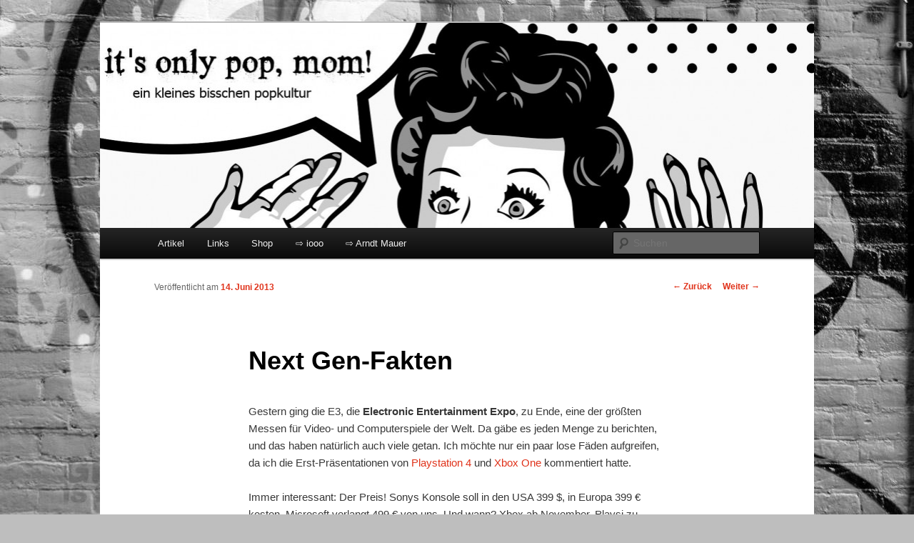

--- FILE ---
content_type: text/html; charset=UTF-8
request_url: https://itsonlypopmom.de/next-gen-fakten/
body_size: 41761
content:
<!DOCTYPE html>
<!--[if IE 6]>
<html id="ie6" dir="ltr" lang="de" prefix="og: https://ogp.me/ns#">
<![endif]-->
<!--[if IE 7]>
<html id="ie7" dir="ltr" lang="de" prefix="og: https://ogp.me/ns#">
<![endif]-->
<!--[if IE 8]>
<html id="ie8" dir="ltr" lang="de" prefix="og: https://ogp.me/ns#">
<![endif]-->
<!--[if !(IE 6) & !(IE 7) & !(IE 8)]><!-->
<html dir="ltr" lang="de" prefix="og: https://ogp.me/ns#">
<!--<![endif]-->
<head>
<meta charset="UTF-8" />
<meta name="viewport" content="width=device-width" />
<title>
Next Gen-Fakten | it's only pop, mom!it&#039;s only pop, mom!	</title>
<link rel="profile" href="https://gmpg.org/xfn/11" />
<link rel="stylesheet" type="text/css" media="all" href="https://itsonlypopmom.de/wp-content/themes/twentyeleven/style.css?ver=20190507" />
<link rel="pingback" href="https://itsonlypopmom.de/xmlrpc.php">
<!--[if lt IE 9]>
<script src="https://itsonlypopmom.de/wp-content/themes/twentyeleven/js/html5.js?ver=3.7.0" type="text/javascript"></script>
<![endif]-->

		<!-- All in One SEO 4.9.3 - aioseo.com -->
	<meta name="description" content="Artikel zu den Next Gen Konsolen Playstation 4 und Xbox One" />
	<meta name="robots" content="max-image-preview:large" />
	<meta name="author" content="Arndt Mauer"/>
	<meta name="keywords" content="next gen konsolen,ps 4,xbox one" />
	<link rel="canonical" href="https://itsonlypopmom.de/next-gen-fakten/" />
	<meta name="generator" content="All in One SEO (AIOSEO) 4.9.3" />
		<meta property="og:locale" content="de_DE" />
		<meta property="og:site_name" content="it&#039;s only pop, mom! | ein kleines bisschen popkultur" />
		<meta property="og:type" content="article" />
		<meta property="og:title" content="Next Gen-Fakten | it&#039;s only pop, mom!" />
		<meta property="og:description" content="Artikel zu den Next Gen Konsolen Playstation 4 und Xbox One" />
		<meta property="og:url" content="https://itsonlypopmom.de/next-gen-fakten/" />
		<meta property="article:published_time" content="2013-06-14T10:23:13+00:00" />
		<meta property="article:modified_time" content="2013-06-20T11:14:59+00:00" />
		<meta name="twitter:card" content="summary" />
		<meta name="twitter:title" content="Next Gen-Fakten | it&#039;s only pop, mom!" />
		<meta name="twitter:description" content="Artikel zu den Next Gen Konsolen Playstation 4 und Xbox One" />
		<script type="application/ld+json" class="aioseo-schema">
			{"@context":"https:\/\/schema.org","@graph":[{"@type":"Article","@id":"https:\/\/itsonlypopmom.de\/next-gen-fakten\/#article","name":"Next Gen-Fakten | it's only pop, mom!","headline":"Next Gen-Fakten","author":{"@id":"https:\/\/itsonlypopmom.de\/author\/arndtmauer\/#author"},"publisher":{"@id":"https:\/\/itsonlypopmom.de\/#organization"},"datePublished":"2013-06-14T11:23:13+01:00","dateModified":"2013-06-20T12:14:59+01:00","inLanguage":"de-DE","mainEntityOfPage":{"@id":"https:\/\/itsonlypopmom.de\/next-gen-fakten\/#webpage"},"isPartOf":{"@id":"https:\/\/itsonlypopmom.de\/next-gen-fakten\/#webpage"},"articleSection":"Gaming, Next Gen Konsolen, PS 4, Xbox One"},{"@type":"BreadcrumbList","@id":"https:\/\/itsonlypopmom.de\/next-gen-fakten\/#breadcrumblist","itemListElement":[{"@type":"ListItem","@id":"https:\/\/itsonlypopmom.de#listItem","position":1,"name":"Home","item":"https:\/\/itsonlypopmom.de","nextItem":{"@type":"ListItem","@id":"https:\/\/itsonlypopmom.de\/category\/gaming\/#listItem","name":"Gaming"}},{"@type":"ListItem","@id":"https:\/\/itsonlypopmom.de\/category\/gaming\/#listItem","position":2,"name":"Gaming","item":"https:\/\/itsonlypopmom.de\/category\/gaming\/","nextItem":{"@type":"ListItem","@id":"https:\/\/itsonlypopmom.de\/next-gen-fakten\/#listItem","name":"Next Gen-Fakten"},"previousItem":{"@type":"ListItem","@id":"https:\/\/itsonlypopmom.de#listItem","name":"Home"}},{"@type":"ListItem","@id":"https:\/\/itsonlypopmom.de\/next-gen-fakten\/#listItem","position":3,"name":"Next Gen-Fakten","previousItem":{"@type":"ListItem","@id":"https:\/\/itsonlypopmom.de\/category\/gaming\/#listItem","name":"Gaming"}}]},{"@type":"Organization","@id":"https:\/\/itsonlypopmom.de\/#organization","name":"it's only pop, mom!","description":"ein kleines bisschen popkultur","url":"https:\/\/itsonlypopmom.de\/"},{"@type":"Person","@id":"https:\/\/itsonlypopmom.de\/author\/arndtmauer\/#author","url":"https:\/\/itsonlypopmom.de\/author\/arndtmauer\/","name":"Arndt Mauer","image":{"@type":"ImageObject","@id":"https:\/\/itsonlypopmom.de\/next-gen-fakten\/#authorImage","url":"https:\/\/secure.gravatar.com\/avatar\/800966cb785d99c0f55c7354a5d8062539bc44241be36f3023d4c9af21165510?s=96&d=mm&r=g","width":96,"height":96,"caption":"Arndt Mauer"}},{"@type":"WebPage","@id":"https:\/\/itsonlypopmom.de\/next-gen-fakten\/#webpage","url":"https:\/\/itsonlypopmom.de\/next-gen-fakten\/","name":"Next Gen-Fakten | it's only pop, mom!","description":"Artikel zu den Next Gen Konsolen Playstation 4 und Xbox One","inLanguage":"de-DE","isPartOf":{"@id":"https:\/\/itsonlypopmom.de\/#website"},"breadcrumb":{"@id":"https:\/\/itsonlypopmom.de\/next-gen-fakten\/#breadcrumblist"},"author":{"@id":"https:\/\/itsonlypopmom.de\/author\/arndtmauer\/#author"},"creator":{"@id":"https:\/\/itsonlypopmom.de\/author\/arndtmauer\/#author"},"datePublished":"2013-06-14T11:23:13+01:00","dateModified":"2013-06-20T12:14:59+01:00"},{"@type":"WebSite","@id":"https:\/\/itsonlypopmom.de\/#website","url":"https:\/\/itsonlypopmom.de\/","name":"it's only pop, mom!","description":"ein kleines bisschen popkultur","inLanguage":"de-DE","publisher":{"@id":"https:\/\/itsonlypopmom.de\/#organization"}}]}
		</script>
		<!-- All in One SEO -->

<link rel="alternate" type="application/rss+xml" title="it&#039;s only pop, mom! &raquo; Feed" href="https://itsonlypopmom.de/feed/" />
<link rel="alternate" type="application/rss+xml" title="it&#039;s only pop, mom! &raquo; Kommentar-Feed" href="https://itsonlypopmom.de/comments/feed/" />
<link rel="alternate" type="application/rss+xml" title="it&#039;s only pop, mom! &raquo; Next Gen-Fakten-Kommentar-Feed" href="https://itsonlypopmom.de/next-gen-fakten/feed/" />
<link rel="alternate" title="oEmbed (JSON)" type="application/json+oembed" href="https://itsonlypopmom.de/wp-json/oembed/1.0/embed?url=https%3A%2F%2Fitsonlypopmom.de%2Fnext-gen-fakten%2F" />
<link rel="alternate" title="oEmbed (XML)" type="text/xml+oembed" href="https://itsonlypopmom.de/wp-json/oembed/1.0/embed?url=https%3A%2F%2Fitsonlypopmom.de%2Fnext-gen-fakten%2F&#038;format=xml" />
<style id='wp-img-auto-sizes-contain-inline-css' type='text/css'>
img:is([sizes=auto i],[sizes^="auto," i]){contain-intrinsic-size:3000px 1500px}
/*# sourceURL=wp-img-auto-sizes-contain-inline-css */
</style>
<style id='wp-emoji-styles-inline-css' type='text/css'>

	img.wp-smiley, img.emoji {
		display: inline !important;
		border: none !important;
		box-shadow: none !important;
		height: 1em !important;
		width: 1em !important;
		margin: 0 0.07em !important;
		vertical-align: -0.1em !important;
		background: none !important;
		padding: 0 !important;
	}
/*# sourceURL=wp-emoji-styles-inline-css */
</style>
<style id='wp-block-library-inline-css' type='text/css'>
:root{--wp-block-synced-color:#7a00df;--wp-block-synced-color--rgb:122,0,223;--wp-bound-block-color:var(--wp-block-synced-color);--wp-editor-canvas-background:#ddd;--wp-admin-theme-color:#007cba;--wp-admin-theme-color--rgb:0,124,186;--wp-admin-theme-color-darker-10:#006ba1;--wp-admin-theme-color-darker-10--rgb:0,107,160.5;--wp-admin-theme-color-darker-20:#005a87;--wp-admin-theme-color-darker-20--rgb:0,90,135;--wp-admin-border-width-focus:2px}@media (min-resolution:192dpi){:root{--wp-admin-border-width-focus:1.5px}}.wp-element-button{cursor:pointer}:root .has-very-light-gray-background-color{background-color:#eee}:root .has-very-dark-gray-background-color{background-color:#313131}:root .has-very-light-gray-color{color:#eee}:root .has-very-dark-gray-color{color:#313131}:root .has-vivid-green-cyan-to-vivid-cyan-blue-gradient-background{background:linear-gradient(135deg,#00d084,#0693e3)}:root .has-purple-crush-gradient-background{background:linear-gradient(135deg,#34e2e4,#4721fb 50%,#ab1dfe)}:root .has-hazy-dawn-gradient-background{background:linear-gradient(135deg,#faaca8,#dad0ec)}:root .has-subdued-olive-gradient-background{background:linear-gradient(135deg,#fafae1,#67a671)}:root .has-atomic-cream-gradient-background{background:linear-gradient(135deg,#fdd79a,#004a59)}:root .has-nightshade-gradient-background{background:linear-gradient(135deg,#330968,#31cdcf)}:root .has-midnight-gradient-background{background:linear-gradient(135deg,#020381,#2874fc)}:root{--wp--preset--font-size--normal:16px;--wp--preset--font-size--huge:42px}.has-regular-font-size{font-size:1em}.has-larger-font-size{font-size:2.625em}.has-normal-font-size{font-size:var(--wp--preset--font-size--normal)}.has-huge-font-size{font-size:var(--wp--preset--font-size--huge)}.has-text-align-center{text-align:center}.has-text-align-left{text-align:left}.has-text-align-right{text-align:right}.has-fit-text{white-space:nowrap!important}#end-resizable-editor-section{display:none}.aligncenter{clear:both}.items-justified-left{justify-content:flex-start}.items-justified-center{justify-content:center}.items-justified-right{justify-content:flex-end}.items-justified-space-between{justify-content:space-between}.screen-reader-text{border:0;clip-path:inset(50%);height:1px;margin:-1px;overflow:hidden;padding:0;position:absolute;width:1px;word-wrap:normal!important}.screen-reader-text:focus{background-color:#ddd;clip-path:none;color:#444;display:block;font-size:1em;height:auto;left:5px;line-height:normal;padding:15px 23px 14px;text-decoration:none;top:5px;width:auto;z-index:100000}html :where(.has-border-color){border-style:solid}html :where([style*=border-top-color]){border-top-style:solid}html :where([style*=border-right-color]){border-right-style:solid}html :where([style*=border-bottom-color]){border-bottom-style:solid}html :where([style*=border-left-color]){border-left-style:solid}html :where([style*=border-width]){border-style:solid}html :where([style*=border-top-width]){border-top-style:solid}html :where([style*=border-right-width]){border-right-style:solid}html :where([style*=border-bottom-width]){border-bottom-style:solid}html :where([style*=border-left-width]){border-left-style:solid}html :where(img[class*=wp-image-]){height:auto;max-width:100%}:where(figure){margin:0 0 1em}html :where(.is-position-sticky){--wp-admin--admin-bar--position-offset:var(--wp-admin--admin-bar--height,0px)}@media screen and (max-width:600px){html :where(.is-position-sticky){--wp-admin--admin-bar--position-offset:0px}}

/*# sourceURL=wp-block-library-inline-css */
</style><style id='global-styles-inline-css' type='text/css'>
:root{--wp--preset--aspect-ratio--square: 1;--wp--preset--aspect-ratio--4-3: 4/3;--wp--preset--aspect-ratio--3-4: 3/4;--wp--preset--aspect-ratio--3-2: 3/2;--wp--preset--aspect-ratio--2-3: 2/3;--wp--preset--aspect-ratio--16-9: 16/9;--wp--preset--aspect-ratio--9-16: 9/16;--wp--preset--color--black: #000;--wp--preset--color--cyan-bluish-gray: #abb8c3;--wp--preset--color--white: #fff;--wp--preset--color--pale-pink: #f78da7;--wp--preset--color--vivid-red: #cf2e2e;--wp--preset--color--luminous-vivid-orange: #ff6900;--wp--preset--color--luminous-vivid-amber: #fcb900;--wp--preset--color--light-green-cyan: #7bdcb5;--wp--preset--color--vivid-green-cyan: #00d084;--wp--preset--color--pale-cyan-blue: #8ed1fc;--wp--preset--color--vivid-cyan-blue: #0693e3;--wp--preset--color--vivid-purple: #9b51e0;--wp--preset--color--blue: #1982d1;--wp--preset--color--dark-gray: #373737;--wp--preset--color--medium-gray: #666;--wp--preset--color--light-gray: #e2e2e2;--wp--preset--gradient--vivid-cyan-blue-to-vivid-purple: linear-gradient(135deg,rgb(6,147,227) 0%,rgb(155,81,224) 100%);--wp--preset--gradient--light-green-cyan-to-vivid-green-cyan: linear-gradient(135deg,rgb(122,220,180) 0%,rgb(0,208,130) 100%);--wp--preset--gradient--luminous-vivid-amber-to-luminous-vivid-orange: linear-gradient(135deg,rgb(252,185,0) 0%,rgb(255,105,0) 100%);--wp--preset--gradient--luminous-vivid-orange-to-vivid-red: linear-gradient(135deg,rgb(255,105,0) 0%,rgb(207,46,46) 100%);--wp--preset--gradient--very-light-gray-to-cyan-bluish-gray: linear-gradient(135deg,rgb(238,238,238) 0%,rgb(169,184,195) 100%);--wp--preset--gradient--cool-to-warm-spectrum: linear-gradient(135deg,rgb(74,234,220) 0%,rgb(151,120,209) 20%,rgb(207,42,186) 40%,rgb(238,44,130) 60%,rgb(251,105,98) 80%,rgb(254,248,76) 100%);--wp--preset--gradient--blush-light-purple: linear-gradient(135deg,rgb(255,206,236) 0%,rgb(152,150,240) 100%);--wp--preset--gradient--blush-bordeaux: linear-gradient(135deg,rgb(254,205,165) 0%,rgb(254,45,45) 50%,rgb(107,0,62) 100%);--wp--preset--gradient--luminous-dusk: linear-gradient(135deg,rgb(255,203,112) 0%,rgb(199,81,192) 50%,rgb(65,88,208) 100%);--wp--preset--gradient--pale-ocean: linear-gradient(135deg,rgb(255,245,203) 0%,rgb(182,227,212) 50%,rgb(51,167,181) 100%);--wp--preset--gradient--electric-grass: linear-gradient(135deg,rgb(202,248,128) 0%,rgb(113,206,126) 100%);--wp--preset--gradient--midnight: linear-gradient(135deg,rgb(2,3,129) 0%,rgb(40,116,252) 100%);--wp--preset--font-size--small: 13px;--wp--preset--font-size--medium: 20px;--wp--preset--font-size--large: 36px;--wp--preset--font-size--x-large: 42px;--wp--preset--spacing--20: 0.44rem;--wp--preset--spacing--30: 0.67rem;--wp--preset--spacing--40: 1rem;--wp--preset--spacing--50: 1.5rem;--wp--preset--spacing--60: 2.25rem;--wp--preset--spacing--70: 3.38rem;--wp--preset--spacing--80: 5.06rem;--wp--preset--shadow--natural: 6px 6px 9px rgba(0, 0, 0, 0.2);--wp--preset--shadow--deep: 12px 12px 50px rgba(0, 0, 0, 0.4);--wp--preset--shadow--sharp: 6px 6px 0px rgba(0, 0, 0, 0.2);--wp--preset--shadow--outlined: 6px 6px 0px -3px rgb(255, 255, 255), 6px 6px rgb(0, 0, 0);--wp--preset--shadow--crisp: 6px 6px 0px rgb(0, 0, 0);}:where(.is-layout-flex){gap: 0.5em;}:where(.is-layout-grid){gap: 0.5em;}body .is-layout-flex{display: flex;}.is-layout-flex{flex-wrap: wrap;align-items: center;}.is-layout-flex > :is(*, div){margin: 0;}body .is-layout-grid{display: grid;}.is-layout-grid > :is(*, div){margin: 0;}:where(.wp-block-columns.is-layout-flex){gap: 2em;}:where(.wp-block-columns.is-layout-grid){gap: 2em;}:where(.wp-block-post-template.is-layout-flex){gap: 1.25em;}:where(.wp-block-post-template.is-layout-grid){gap: 1.25em;}.has-black-color{color: var(--wp--preset--color--black) !important;}.has-cyan-bluish-gray-color{color: var(--wp--preset--color--cyan-bluish-gray) !important;}.has-white-color{color: var(--wp--preset--color--white) !important;}.has-pale-pink-color{color: var(--wp--preset--color--pale-pink) !important;}.has-vivid-red-color{color: var(--wp--preset--color--vivid-red) !important;}.has-luminous-vivid-orange-color{color: var(--wp--preset--color--luminous-vivid-orange) !important;}.has-luminous-vivid-amber-color{color: var(--wp--preset--color--luminous-vivid-amber) !important;}.has-light-green-cyan-color{color: var(--wp--preset--color--light-green-cyan) !important;}.has-vivid-green-cyan-color{color: var(--wp--preset--color--vivid-green-cyan) !important;}.has-pale-cyan-blue-color{color: var(--wp--preset--color--pale-cyan-blue) !important;}.has-vivid-cyan-blue-color{color: var(--wp--preset--color--vivid-cyan-blue) !important;}.has-vivid-purple-color{color: var(--wp--preset--color--vivid-purple) !important;}.has-black-background-color{background-color: var(--wp--preset--color--black) !important;}.has-cyan-bluish-gray-background-color{background-color: var(--wp--preset--color--cyan-bluish-gray) !important;}.has-white-background-color{background-color: var(--wp--preset--color--white) !important;}.has-pale-pink-background-color{background-color: var(--wp--preset--color--pale-pink) !important;}.has-vivid-red-background-color{background-color: var(--wp--preset--color--vivid-red) !important;}.has-luminous-vivid-orange-background-color{background-color: var(--wp--preset--color--luminous-vivid-orange) !important;}.has-luminous-vivid-amber-background-color{background-color: var(--wp--preset--color--luminous-vivid-amber) !important;}.has-light-green-cyan-background-color{background-color: var(--wp--preset--color--light-green-cyan) !important;}.has-vivid-green-cyan-background-color{background-color: var(--wp--preset--color--vivid-green-cyan) !important;}.has-pale-cyan-blue-background-color{background-color: var(--wp--preset--color--pale-cyan-blue) !important;}.has-vivid-cyan-blue-background-color{background-color: var(--wp--preset--color--vivid-cyan-blue) !important;}.has-vivid-purple-background-color{background-color: var(--wp--preset--color--vivid-purple) !important;}.has-black-border-color{border-color: var(--wp--preset--color--black) !important;}.has-cyan-bluish-gray-border-color{border-color: var(--wp--preset--color--cyan-bluish-gray) !important;}.has-white-border-color{border-color: var(--wp--preset--color--white) !important;}.has-pale-pink-border-color{border-color: var(--wp--preset--color--pale-pink) !important;}.has-vivid-red-border-color{border-color: var(--wp--preset--color--vivid-red) !important;}.has-luminous-vivid-orange-border-color{border-color: var(--wp--preset--color--luminous-vivid-orange) !important;}.has-luminous-vivid-amber-border-color{border-color: var(--wp--preset--color--luminous-vivid-amber) !important;}.has-light-green-cyan-border-color{border-color: var(--wp--preset--color--light-green-cyan) !important;}.has-vivid-green-cyan-border-color{border-color: var(--wp--preset--color--vivid-green-cyan) !important;}.has-pale-cyan-blue-border-color{border-color: var(--wp--preset--color--pale-cyan-blue) !important;}.has-vivid-cyan-blue-border-color{border-color: var(--wp--preset--color--vivid-cyan-blue) !important;}.has-vivid-purple-border-color{border-color: var(--wp--preset--color--vivid-purple) !important;}.has-vivid-cyan-blue-to-vivid-purple-gradient-background{background: var(--wp--preset--gradient--vivid-cyan-blue-to-vivid-purple) !important;}.has-light-green-cyan-to-vivid-green-cyan-gradient-background{background: var(--wp--preset--gradient--light-green-cyan-to-vivid-green-cyan) !important;}.has-luminous-vivid-amber-to-luminous-vivid-orange-gradient-background{background: var(--wp--preset--gradient--luminous-vivid-amber-to-luminous-vivid-orange) !important;}.has-luminous-vivid-orange-to-vivid-red-gradient-background{background: var(--wp--preset--gradient--luminous-vivid-orange-to-vivid-red) !important;}.has-very-light-gray-to-cyan-bluish-gray-gradient-background{background: var(--wp--preset--gradient--very-light-gray-to-cyan-bluish-gray) !important;}.has-cool-to-warm-spectrum-gradient-background{background: var(--wp--preset--gradient--cool-to-warm-spectrum) !important;}.has-blush-light-purple-gradient-background{background: var(--wp--preset--gradient--blush-light-purple) !important;}.has-blush-bordeaux-gradient-background{background: var(--wp--preset--gradient--blush-bordeaux) !important;}.has-luminous-dusk-gradient-background{background: var(--wp--preset--gradient--luminous-dusk) !important;}.has-pale-ocean-gradient-background{background: var(--wp--preset--gradient--pale-ocean) !important;}.has-electric-grass-gradient-background{background: var(--wp--preset--gradient--electric-grass) !important;}.has-midnight-gradient-background{background: var(--wp--preset--gradient--midnight) !important;}.has-small-font-size{font-size: var(--wp--preset--font-size--small) !important;}.has-medium-font-size{font-size: var(--wp--preset--font-size--medium) !important;}.has-large-font-size{font-size: var(--wp--preset--font-size--large) !important;}.has-x-large-font-size{font-size: var(--wp--preset--font-size--x-large) !important;}
/*# sourceURL=global-styles-inline-css */
</style>

<style id='classic-theme-styles-inline-css' type='text/css'>
/*! This file is auto-generated */
.wp-block-button__link{color:#fff;background-color:#32373c;border-radius:9999px;box-shadow:none;text-decoration:none;padding:calc(.667em + 2px) calc(1.333em + 2px);font-size:1.125em}.wp-block-file__button{background:#32373c;color:#fff;text-decoration:none}
/*# sourceURL=/wp-includes/css/classic-themes.min.css */
</style>
<link rel='stylesheet' id='cntctfrm_form_style-css' href='https://itsonlypopmom.de/wp-content/plugins/contact-form-plugin/css/form_style.css?ver=4.3.6' type='text/css' media='all' />
<link rel='stylesheet' id='spreadplugin-css' href='https://itsonlypopmom.de/wp-content/plugins/wp-spreadplugin/css/spreadplugin.css?ver=6.9' type='text/css' media='all' />
<link rel='stylesheet' id='magnific_popup_css-css' href='https://itsonlypopmom.de/wp-content/plugins/wp-spreadplugin/css/magnific-popup.css?ver=6.9' type='text/css' media='all' />
<link rel='stylesheet' id='twentyeleven-block-style-css' href='https://itsonlypopmom.de/wp-content/themes/twentyeleven/blocks.css?ver=20190102' type='text/css' media='all' />
<script type="text/javascript" src="https://itsonlypopmom.de/wp-includes/js/jquery/jquery.min.js?ver=3.7.1" id="jquery-core-js"></script>
<script type="text/javascript" src="https://itsonlypopmom.de/wp-includes/js/jquery/jquery-migrate.min.js?ver=3.4.1" id="jquery-migrate-js"></script>
<script type="text/javascript" src="https://itsonlypopmom.de/wp-content/plugins/wp-spreadplugin/js/jquery.infinitescroll.min.js?ver=6.9" id="infinite_scroll-js"></script>
<script type="text/javascript" src="https://itsonlypopmom.de/wp-content/plugins/wp-spreadplugin/js/jquery.magnific-popup.min.js?ver=6.9" id="magnific_popup-js"></script>
<script type="text/javascript" src="https://itsonlypopmom.de/wp-content/plugins/wp-spreadplugin/js/jquery.elevateZoom-2.5.5.min.js?ver=6.9" id="zoom-js"></script>
<script type="text/javascript" src="https://itsonlypopmom.de/wp-content/plugins/wp-spreadplugin/js/jquery.lazyload.min.js?ver=6.9" id="lazyload-js"></script>
<script type="text/javascript" src="https://itsonlypopmom.de/wp-content/plugins/wp-spreadplugin/js/isotope.pkgd.min.js?ver=6.9" id="isotope-js"></script>
<script type="text/javascript" id="spreadplugin-js-extra">
/* <![CDATA[ */
var ajax_object = {"textHideDesc":"Hide article description","textShowDesc":"Show article description","textProdHideDesc":"Hide product description","textProdShowDesc":"Show product description","loadingImage":"https://itsonlypopmom.de/wp-content/plugins/wp-spreadplugin/img/loading.gif","loadingMessage":"Loading...","loadingFinishedMessage":"You have reached the end","pageLink":"https://itsonlypopmom.de/next-gen-fakten/","pageCheckoutUseIframe":"0","textButtonAdd":"Add to basket","textButtonAdded":"Adding...","textButtonFailed":"Add failed","ajaxLocation":"https://itsonlypopmom.de/wp-admin/admin-ajax.php?pageid=628&nonce=e05ba41942","infiniteScroll":"1","lazyLoad":"1","zoomConfig":{"zoomType":"inner","cursor":"crosshair","easing":true},"zoomActivated":"1","designerShopId":"729639","designerTargetId":"spreadplugin-designer","designerPlatform":"EU","designerLocale":"de_DE","designerWidth":"750","designerBasketId":"","prettyUrl":"1","imagesize":"190","cssSketchomatLocation":"https://itsonlypopmom.de/wp-content/plugins/wp-spreadplugin/css/spreadplugin-sketchomat-inline.css","openBasketOnAdd":"0"};
//# sourceURL=spreadplugin-js-extra
/* ]]> */
</script>
<script type="text/javascript" src="https://itsonlypopmom.de/wp-content/plugins/wp-spreadplugin/js/spreadplugin.min.js?ver=6.9" id="spreadplugin-js"></script>
<link rel="https://api.w.org/" href="https://itsonlypopmom.de/wp-json/" /><link rel="alternate" title="JSON" type="application/json" href="https://itsonlypopmom.de/wp-json/wp/v2/posts/628" /><link rel="EditURI" type="application/rsd+xml" title="RSD" href="https://itsonlypopmom.de/xmlrpc.php?rsd" />
<meta name="generator" content="WordPress 6.9" />
<link rel='shortlink' href='https://itsonlypopmom.de/?p=628' />
<!--[if lt IE 9]><script src="http://ie7-js.googlecode.com/svn/version/2.1(beta4)/IE9.js"></script><![endif]-->
<!-- Google Webmaster Tools plugin for WordPress -->

<link rel="apple-touch-icon" sizes="180x180" href="/wp-content/uploads/fbrfg/apple-touch-icon.png">
<link rel="icon" type="image/png" sizes="32x32" href="/wp-content/uploads/fbrfg/favicon-32x32.png">
<link rel="icon" type="image/png" sizes="16x16" href="/wp-content/uploads/fbrfg/favicon-16x16.png">
<link rel="manifest" href="/wp-content/uploads/fbrfg/site.webmanifest">
<link rel="mask-icon" href="/wp-content/uploads/fbrfg/safari-pinned-tab.svg" color="#5bbad5">
<link rel="shortcut icon" href="/wp-content/uploads/fbrfg/favicon.ico">
<meta name="msapplication-TileColor" content="#da532c">
<meta name="msapplication-config" content="/wp-content/uploads/fbrfg/browserconfig.xml">
<meta name="theme-color" content="#ffffff"><style data-context="foundation-flickity-css">/*! Flickity v2.0.2
http://flickity.metafizzy.co
---------------------------------------------- */.flickity-enabled{position:relative}.flickity-enabled:focus{outline:0}.flickity-viewport{overflow:hidden;position:relative;height:100%}.flickity-slider{position:absolute;width:100%;height:100%}.flickity-enabled.is-draggable{-webkit-tap-highlight-color:transparent;tap-highlight-color:transparent;-webkit-user-select:none;-moz-user-select:none;-ms-user-select:none;user-select:none}.flickity-enabled.is-draggable .flickity-viewport{cursor:move;cursor:-webkit-grab;cursor:grab}.flickity-enabled.is-draggable .flickity-viewport.is-pointer-down{cursor:-webkit-grabbing;cursor:grabbing}.flickity-prev-next-button{position:absolute;top:50%;width:44px;height:44px;border:none;border-radius:50%;background:#fff;background:hsla(0,0%,100%,.75);cursor:pointer;-webkit-transform:translateY(-50%);transform:translateY(-50%)}.flickity-prev-next-button:hover{background:#fff}.flickity-prev-next-button:focus{outline:0;box-shadow:0 0 0 5px #09f}.flickity-prev-next-button:active{opacity:.6}.flickity-prev-next-button.previous{left:10px}.flickity-prev-next-button.next{right:10px}.flickity-rtl .flickity-prev-next-button.previous{left:auto;right:10px}.flickity-rtl .flickity-prev-next-button.next{right:auto;left:10px}.flickity-prev-next-button:disabled{opacity:.3;cursor:auto}.flickity-prev-next-button svg{position:absolute;left:20%;top:20%;width:60%;height:60%}.flickity-prev-next-button .arrow{fill:#333}.flickity-page-dots{position:absolute;width:100%;bottom:-25px;padding:0;margin:0;list-style:none;text-align:center;line-height:1}.flickity-rtl .flickity-page-dots{direction:rtl}.flickity-page-dots .dot{display:inline-block;width:10px;height:10px;margin:0 8px;background:#333;border-radius:50%;opacity:.25;cursor:pointer}.flickity-page-dots .dot.is-selected{opacity:1}</style><style data-context="foundation-slideout-css">.slideout-menu{position:fixed;left:0;top:0;bottom:0;right:auto;z-index:0;width:256px;overflow-y:auto;-webkit-overflow-scrolling:touch;display:none}.slideout-menu.pushit-right{left:auto;right:0}.slideout-panel{position:relative;z-index:1;will-change:transform}.slideout-open,.slideout-open .slideout-panel,.slideout-open body{overflow:hidden}.slideout-open .slideout-menu{display:block}.pushit{display:none}</style>	<style>
		/* Link color */
		a,
		#site-title a:focus,
		#site-title a:hover,
		#site-title a:active,
		.entry-title a:hover,
		.entry-title a:focus,
		.entry-title a:active,
		.widget_twentyeleven_ephemera .comments-link a:hover,
		section.recent-posts .other-recent-posts a[rel="bookmark"]:hover,
		section.recent-posts .other-recent-posts .comments-link a:hover,
		.format-image footer.entry-meta a:hover,
		#site-generator a:hover {
			color: #e0331b;
		}
		section.recent-posts .other-recent-posts .comments-link a:hover {
			border-color: #e0331b;
		}
		article.feature-image.small .entry-summary p a:hover,
		.entry-header .comments-link a:hover,
		.entry-header .comments-link a:focus,
		.entry-header .comments-link a:active,
		.feature-slider a.active {
			background-color: #e0331b;
		}
	</style>
			<style type="text/css" id="twentyeleven-header-css">
				#site-title,
		#site-description {
			position: absolute;
			clip: rect(1px 1px 1px 1px); /* IE6, IE7 */
			clip: rect(1px, 1px, 1px, 1px);
		}
				</style>
		<style type="text/css" id="custom-background-css">
body.custom-background { background-color: #bebebe; background-image: url("https://itsonlypopmom.de/wp-content/uploads/2012/12/amsterdam-graffiti-9471296427268KfVsw++.jpg"); background-position: right top; background-size: auto; background-repeat: repeat; background-attachment: fixed; }
</style>
	<style>.ios7.web-app-mode.has-fixed header{ background-color: rgba(53,53,53,.88);}</style></head>

<body class="wp-singular post-template-default single single-post postid-628 single-format-standard custom-background wp-embed-responsive wp-theme-twentyeleven single-author singular two-column right-sidebar">
<div class="skip-link"><a class="assistive-text" href="#content">Zum Inhalt wechseln</a></div><div id="page" class="hfeed">
	<header id="branding" role="banner">
			<hgroup>
				<h1 id="site-title"><span><a href="https://itsonlypopmom.de/" rel="home">it&#039;s only pop, mom!</a></span></h1>
				<h2 id="site-description">ein kleines bisschen popkultur</h2>
			</hgroup>

						<a href="https://itsonlypopmom.de/">
									<img src="https://itsonlypopmom.de/wp-content/uploads/2012/12/cropped-Kopfzeile-4-klein.jpg" width="999" height="287" alt="it&#039;s only pop, mom!" />
								</a>
			
						<div class="only-search with-image">
					<form method="get" id="searchform" action="https://itsonlypopmom.de/">
		<label for="s" class="assistive-text">Suchen</label>
		<input type="text" class="field" name="s" id="s" placeholder="Suchen" />
		<input type="submit" class="submit" name="submit" id="searchsubmit" value="Suchen" />
	</form>
			</div>
				
			<nav id="access" role="navigation">
				<h3 class="assistive-text">Hauptmenü</h3>
				<div class="menu-artikel-container"><ul id="menu-artikel" class="menu"><li id="menu-item-90" class="menu-item menu-item-type-custom menu-item-object-custom menu-item-90"><a href="/">Artikel</a></li>
<li id="menu-item-1839" class="menu-item menu-item-type-post_type menu-item-object-page menu-item-1839"><a href="https://itsonlypopmom.de/links/">Links</a></li>
<li id="menu-item-1836" class="menu-item menu-item-type-post_type menu-item-object-page menu-item-1836"><a href="https://itsonlypopmom.de/shop/">Shop</a></li>
<li id="menu-item-1835" class="menu-item menu-item-type-post_type menu-item-object-page menu-item-1835"><a href="https://itsonlypopmom.de/iooo/">⇨ iooo</a></li>
<li id="menu-item-1837" class="menu-item menu-item-type-post_type menu-item-object-page menu-item-has-children menu-item-1837"><a href="https://itsonlypopmom.de/arndt_mauer/">⇨ Arndt Mauer</a>
<ul class="sub-menu">
	<li id="menu-item-1838" class="menu-item menu-item-type-post_type menu-item-object-page menu-item-1838"><a href="https://itsonlypopmom.de/impressum/">Impressum</a></li>
	<li id="menu-item-2328" class="menu-item menu-item-type-post_type menu-item-object-page menu-item-privacy-policy menu-item-2328"><a rel="privacy-policy" href="https://itsonlypopmom.de/datenschutz/">Datenschutz</a></li>
	<li id="menu-item-1841" class="menu-item menu-item-type-post_type menu-item-object-page menu-item-1841"><a href="https://itsonlypopmom.de/kontakt/">Kontakt</a></li>
</ul>
</li>
</ul></div>			</nav><!-- #access -->
	</header><!-- #branding -->


	<div id="main">

		<div id="primary">
			<div id="content" role="main">

				
					<nav id="nav-single">
						<h3 class="assistive-text">Beitrags-Navigation</h3>
						<span class="nav-previous"><a href="https://itsonlypopmom.de/deviant-der-woche-16-plastikpixel/" rel="prev"><span class="meta-nav">&larr;</span> Zurück</a></span>
						<span class="nav-next"><a href="https://itsonlypopmom.de/deviant-der-woche-17-tentakel-traeume/" rel="next">Weiter <span class="meta-nav">&rarr;</span></a></span>
					</nav><!-- #nav-single -->

					
<article id="post-628" class="post-628 post type-post status-publish format-standard hentry category-gaming tag-next-gen-konsolen tag-ps-4 tag-xbox-one">
	<header class="entry-header">
		<h1 class="entry-title">Next Gen-Fakten</h1>

				<div class="entry-meta">
			<span class="sep">Veröffentlicht am </span><a href="https://itsonlypopmom.de/next-gen-fakten/" title="11:23" rel="bookmark"><time class="entry-date" datetime="2013-06-14T11:23:13+01:00">14. Juni 2013</time></a><span class="by-author"> <span class="sep"> von </span> <span class="author vcard"><a class="url fn n" href="https://itsonlypopmom.de/author/arndtmauer/" title="Alle Beiträge von Arndt Mauer anzeigen" rel="author">Arndt Mauer</a></span></span>		</div><!-- .entry-meta -->
			</header><!-- .entry-header -->

	<div class="entry-content">
		<p>Gestern ging die E3, die <b>Electronic Entertainment Expo</b>, zu Ende, eine der größten Messen für Video- und Computerspiele der Welt. Da gäbe es jeden Menge zu berichten, und das haben natürlich auch viele getan. Ich möchte nur ein paar lose Fäden aufgreifen, da ich die Erst-Präsentationen von <a title="zum Artikel" href="https://itsonlypopmom.de/aufbruch/">Playstation 4</a> und <a title="zum anderen Artikel" href="https://itsonlypopmom.de/einmal-one-alles-bitte/">Xbox One</a> kommentiert hatte.</p>
<p>Immer interessant: Der Preis! Sonys Konsole soll in den USA 399 $, in Europa 399 € kosten. Microsoft verlangt 499 € von uns. Und wann? Xbox ab November, Playsi zu Weihnachten.</p>
<p>An den Startpreisen kann man, vor allem natürlich bei Sony, nicht viel aussetzen (Hi-End-Konsolenbau ist kein Centgeschäft), doch warum geht derzeit ein waschechter Shitstorm über Microsoft nieder? Hat mit den tollen Ideen zu tun, die sich die Amerikaner ausgedacht haben:</p>
<p>Onlinezwang! Tatsächlich: Einmal alle 24 Stunden braucht die Xbox die Verbindung ins Netz, sonst verweigert sie sich. Muss man sich klarmachen: Ohne Internetzugang ist das Gerät zum Spielen (nach Ablauf der 24 Stunden) unbrauchbar. Egal, ob es sich um onlinelastige Titel wie Egoshooter oder klassische Offline-Spiele handelt. Microsoft will damit wohl das Ende einer Ära herbeiführen, der des reinen Plug and Plays. Hintergrund sei u.a. die somit ständig mögliche automatische Aktualisierung und Erweiterung von Spielen. Allgemein scheint man sich möglichst bald vom physischen Datenträger lösen und vollends in die luftig-leichte Cloud entschwinden zu wollen.</p>
<p>Schon das Wort Gebrauchtspiele mutet nostalgisch an. Dafür ist Microsoft nicht zu haben und möchte den Handel mit ebendiesen einschränken. Zwar werde den jeweiligen Spieleentwicklern überlassen, ob sie den Gebrauchthandel zulassen wollen. Es gibt aber auch allgemeine Restriktionen: Spiele können privat nur an Freunde aus dem Xbox Live-Netzwerk verkauft werden (und man muss mindestens 30 Tage befreundet sein). Der Verkauf an Fremde, etwa über Onlineauktionshäuser, geht somit nicht. Auch Händler müssen an Xbox Live teilnehmen. Spiele können zudem nur einmal weiterverkauft werden. Voraussetzung für all das natürlich: Titel müssen nach Kauf online registriert werden, um nutzbar zu sein.</p>
<p>Und dann ist da ja noch das Kinect-System mit Kamera und voreingestellt offenem Mikrofon. Dieses wie der Bewegungssensor lassen sich auch abschalten &#8211; aber nur bei Spielen, die das System nicht benötigen. Klar, Microsoft versichert, dass keine Gespräche etc. aufgezeichnet und hochgeladen werden. Aber ist es nicht schon bedenklich, dass so etwas überhaupt zugesagt werden muss? Die Möglichkeiten sind jedenfalls da, um sich umfassend ausspionieren zu lassen. Wer weiß, was Hacker da zustande bringen &#8211; auch wenn das eher in Richtung eines worst-case-Gedankenspiels geht, nochmal klar.</p>
<p>Sony unternimmt nichts gegen Gebrauchtspiele, verzichtet auf einen Onlinezwang, verzichtet auf Regionalcodes für Spiele und hat den deutlich besseren Startpreis. Natürlich werden online-Spielereien auch hier eine große Rolle spielen. Aber dass man sie nicht nutzen muss, ist seit Kurzem ja schon Gold wert.</p>
<p>Nun kann sich jeder sein eigenes Urteil bilden. Mir ist klar, welche Konsole an den TV gestöpselt wird, wenn ich in die nächste Generation einsteige&#8230;</p>
			</div><!-- .entry-content -->

	<footer class="entry-meta">
		Dieser Eintrag wurde veröffentlicht in <a href="https://itsonlypopmom.de/category/gaming/" rel="category tag">Gaming</a> und verschlagwortet mit <a href="https://itsonlypopmom.de/tag/next-gen-konsolen/" rel="tag">Next Gen Konsolen</a>, <a href="https://itsonlypopmom.de/tag/ps-4/" rel="tag">PS 4</a>, <a href="https://itsonlypopmom.de/tag/xbox-one/" rel="tag">Xbox One</a> von <a href="https://itsonlypopmom.de/author/arndtmauer/">Arndt Mauer</a>. <a href="https://itsonlypopmom.de/next-gen-fakten/" title="Permalink zu Next Gen-Fakten" rel="bookmark">Permanenter Link zum Eintrag</a>.
		
			</footer><!-- .entry-meta -->
</article><!-- #post-628 -->

						<div id="comments">
	
	
	
	
</div><!-- #comments -->

				
			</div><!-- #content -->
		</div><!-- #primary -->


	</div><!-- #main -->

	<footer id="colophon" role="contentinfo">

			
<div id="supplementary" class="one">
		<div id="first" class="widget-area" role="complementary">
		<aside id="text-2" class="widget widget_text">			<div class="textwidget"><p>mehr Lesestoff:<br />
<a href="https://www.papierfresserchen.de/Jon-und-Jenny-Angriff-aus-dem-All">Jon &amp; Jenny &#8211; Angriff aus dem All</a></p>
</div>
		</aside>	</div><!-- #first .widget-area -->
	
	
	</div><!-- #supplementary -->

			<div id="site-generator">
								<a class="privacy-policy-link" href="https://itsonlypopmom.de/datenschutz/" rel="privacy-policy">Datenschutz</a><span role="separator" aria-hidden="true"></span>				<a href="http://www.circle-of-iooo.de/" class="imprint" title="iooo">
					mit Liebe gebloggt von iooo				</a>
			</div>
	</footer><!-- #colophon -->
</div><!-- #page -->

<script type="speculationrules">
{"prefetch":[{"source":"document","where":{"and":[{"href_matches":"/*"},{"not":{"href_matches":["/wp-*.php","/wp-admin/*","/wp-content/uploads/*","/wp-content/*","/wp-content/plugins/*","/wp-content/themes/twentyeleven/*","/*\\?(.+)"]}},{"not":{"selector_matches":"a[rel~=\"nofollow\"]"}},{"not":{"selector_matches":".no-prefetch, .no-prefetch a"}}]},"eagerness":"conservative"}]}
</script>
<!-- Powered by WPtouch: 4.3.62 --><script type="text/javascript" src="https://itsonlypopmom.de/wp-includes/js/comment-reply.min.js?ver=6.9" id="comment-reply-js" async="async" data-wp-strategy="async" fetchpriority="low"></script>
<script id="wp-emoji-settings" type="application/json">
{"baseUrl":"https://s.w.org/images/core/emoji/17.0.2/72x72/","ext":".png","svgUrl":"https://s.w.org/images/core/emoji/17.0.2/svg/","svgExt":".svg","source":{"concatemoji":"https://itsonlypopmom.de/wp-includes/js/wp-emoji-release.min.js?ver=6.9"}}
</script>
<script type="module">
/* <![CDATA[ */
/*! This file is auto-generated */
const a=JSON.parse(document.getElementById("wp-emoji-settings").textContent),o=(window._wpemojiSettings=a,"wpEmojiSettingsSupports"),s=["flag","emoji"];function i(e){try{var t={supportTests:e,timestamp:(new Date).valueOf()};sessionStorage.setItem(o,JSON.stringify(t))}catch(e){}}function c(e,t,n){e.clearRect(0,0,e.canvas.width,e.canvas.height),e.fillText(t,0,0);t=new Uint32Array(e.getImageData(0,0,e.canvas.width,e.canvas.height).data);e.clearRect(0,0,e.canvas.width,e.canvas.height),e.fillText(n,0,0);const a=new Uint32Array(e.getImageData(0,0,e.canvas.width,e.canvas.height).data);return t.every((e,t)=>e===a[t])}function p(e,t){e.clearRect(0,0,e.canvas.width,e.canvas.height),e.fillText(t,0,0);var n=e.getImageData(16,16,1,1);for(let e=0;e<n.data.length;e++)if(0!==n.data[e])return!1;return!0}function u(e,t,n,a){switch(t){case"flag":return n(e,"\ud83c\udff3\ufe0f\u200d\u26a7\ufe0f","\ud83c\udff3\ufe0f\u200b\u26a7\ufe0f")?!1:!n(e,"\ud83c\udde8\ud83c\uddf6","\ud83c\udde8\u200b\ud83c\uddf6")&&!n(e,"\ud83c\udff4\udb40\udc67\udb40\udc62\udb40\udc65\udb40\udc6e\udb40\udc67\udb40\udc7f","\ud83c\udff4\u200b\udb40\udc67\u200b\udb40\udc62\u200b\udb40\udc65\u200b\udb40\udc6e\u200b\udb40\udc67\u200b\udb40\udc7f");case"emoji":return!a(e,"\ud83e\u1fac8")}return!1}function f(e,t,n,a){let r;const o=(r="undefined"!=typeof WorkerGlobalScope&&self instanceof WorkerGlobalScope?new OffscreenCanvas(300,150):document.createElement("canvas")).getContext("2d",{willReadFrequently:!0}),s=(o.textBaseline="top",o.font="600 32px Arial",{});return e.forEach(e=>{s[e]=t(o,e,n,a)}),s}function r(e){var t=document.createElement("script");t.src=e,t.defer=!0,document.head.appendChild(t)}a.supports={everything:!0,everythingExceptFlag:!0},new Promise(t=>{let n=function(){try{var e=JSON.parse(sessionStorage.getItem(o));if("object"==typeof e&&"number"==typeof e.timestamp&&(new Date).valueOf()<e.timestamp+604800&&"object"==typeof e.supportTests)return e.supportTests}catch(e){}return null}();if(!n){if("undefined"!=typeof Worker&&"undefined"!=typeof OffscreenCanvas&&"undefined"!=typeof URL&&URL.createObjectURL&&"undefined"!=typeof Blob)try{var e="postMessage("+f.toString()+"("+[JSON.stringify(s),u.toString(),c.toString(),p.toString()].join(",")+"));",a=new Blob([e],{type:"text/javascript"});const r=new Worker(URL.createObjectURL(a),{name:"wpTestEmojiSupports"});return void(r.onmessage=e=>{i(n=e.data),r.terminate(),t(n)})}catch(e){}i(n=f(s,u,c,p))}t(n)}).then(e=>{for(const n in e)a.supports[n]=e[n],a.supports.everything=a.supports.everything&&a.supports[n],"flag"!==n&&(a.supports.everythingExceptFlag=a.supports.everythingExceptFlag&&a.supports[n]);var t;a.supports.everythingExceptFlag=a.supports.everythingExceptFlag&&!a.supports.flag,a.supports.everything||((t=a.source||{}).concatemoji?r(t.concatemoji):t.wpemoji&&t.twemoji&&(r(t.twemoji),r(t.wpemoji)))});
//# sourceURL=https://itsonlypopmom.de/wp-includes/js/wp-emoji-loader.min.js
/* ]]> */
</script>

</body>
</html>


--- FILE ---
content_type: text/html; charset=UTF-8
request_url: https://itsonlypopmom.de/wp-admin/admin-ajax.php?pageid=628&nonce=e05ba41942
body_size: -106
content:
{"c":{"u":"https:\/\/checkout.spreadshirt.de\/?basketId=7922c905-8c93-43ba-8bd4-61cec128f158&shopId=729639","q":0,"m":""}}